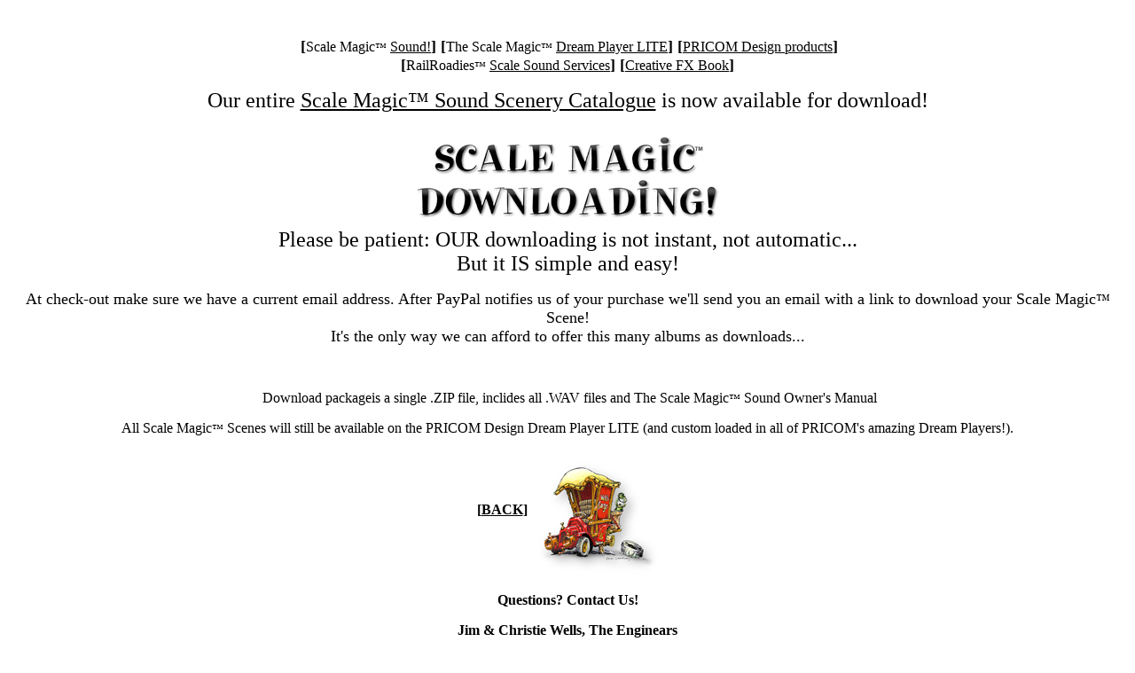

--- FILE ---
content_type: text/html
request_url: http://fantasonics.com/store/storeDL.html
body_size: 2008
content:
<HTML>  
<HEAD>
  <META NAME="GENERATOR" CONTENT="Adobe PageMill 3.0 Mac">
  <TITLE>The Incredible Dizzying Heights General Store!</TITLE>
</HEAD>
<BODY BGCOLOR="#ffffff" LINK="#000000" ALINK="#0000ff" VLINK="#333333">

<P><CENTER>&nbsp;</CENTER></P>

<P><CENTER>&nbsp;<B><FONT SIZE="+1">[</FONT></B>Scale Magic<FONT
 SIZE="-1">&#153;</FONT> <A HREF="cd.html">Sound!</A><B><FONT
 SIZE="+1">] [</FONT></B>The Scale Magic<FONT SIZE="-1">&#153;</FONT>
<A HREF="../scaledreams/player.html">Dream Player LITE</A><B><FONT
 SIZE="+1">] [</FONT></B><A HREF="../PRICOM/pricom.html">PRICOM
Design products</A><B><FONT SIZE="+1">]<BR CLEAR="ALL">[</FONT></B>RailRoadies<FONT
 SIZE="-1">&#153;</FONT> <A HREF="roadies.html">Scale Sound Services</A><B><FONT
 SIZE="+1">] [</FONT></B><A HREF="book.html">Creative FX Book</A><B><FONT
 SIZE="+1">]</FONT></B><BR CLEAR="ALL"></CENTER></P>

<P><CENTER><TABLE WIDTH="98%" BORDER="0" CELLSPACING="0" CELLPADDING="0">
  <TR>
    <TD WIDTH="97%" VALIGN="TOP">
      <P><CENTER><FONT SIZE="+2">Our entire <A HREF="cd.html#anchor122845">Scale
      Magic&#153; Sound Scenery Catalogue</A> is now available for
      download!</FONT></CENTER></P>

      <P><CENTER><FONT SIZE="+2"><IMG SRC="SMDL15.jpg" WIDTH="363"
      HEIGHT="114" ALIGN="BOTTOM" BORDER="0" NATURALSIZEFLAG="3"><BR
      CLEAR="ALL">Please be patient: OUR downloading is not instant,
      not automatic...<BR CLEAR="ALL">But it IS simple and easy!</FONT></CENTER></P>

      <P><CENTER><FONT SIZE="+1">At check-out make sure we have a current
      email address. After PayPal notifies us of your purchase we'll
      send you an email with a link to download your Scale Magic</FONT>&#153;<FONT
       SIZE="+1"> Scene!<BR CLEAR="ALL">It's the only way we can afford
      to offer this many albums as downloads...</FONT></CENTER></P>

      <P><CENTER>&nbsp;</CENTER></P>

      <P><CENTER>&nbsp;Download packageis a single .ZIP file, inclides
      all .WAV files and The Scale Magic<FONT SIZE="-1">&#153;</FONT>
      Sound Owner's Manual</CENTER></P>

      <P><CENTER>All Scale Magic<FONT SIZE="-1">&#153;</FONT> Scenes
      will still be available on the PRICOM Design Dream Player LITE
      (and custom loaded in all of PRICOM's amazing Dream Players!).</CENTER></P>

      <P><CENTER><B>[<A HREF="store.html">BACK</A>]</B> <MAP NAME="truckpower50Map21">
    <AREA SHAPE="rect" COORDS="0,0,144,144" HREF="store.html">
</MAP><IMG SRC="truckpower50.jpg" WIDTH="144" HEIGHT="144" ALIGN="MIDDLE"
      BORDER="0" NATURALSIZEFLAG="3" USEMAP="#truckpower50Map21" ISMAP></CENTER>
    </TD>
  </TR>
</TABLE></CENTER></P>

<P><CENTER><B>Questions? Contact Us!</B></CENTER></P>

<P><CENTER><B>Jim &amp; Christie Wells, The Enginears<BR CLEAR="ALL"></B>Fantasonics&#153;
Engineering</CENTER></P>

<P><CENTER>695 CRESCENT AVENUE - ORCUTT, CA 93455-4938</CENTER></P>

<P><CENTER>email: <a href="/cdn-cgi/l/email-protection" class="__cf_email__" data-cfemail="1a7f747d73747f7b68695a7c7b746e7b69757473796934797577">[email&#160;protected]</a></CENTER></P>

<P><CENTER>cell: 1-805-266-6085</CENTER></P>

<P><CENTER><B><FONT SIZE="+1">[</FONT></B>Scale Magic&#153; <A
HREF="cd.html">Sound</A><B><FONT SIZE="+1">] [</FONT></B>Scale
Magic&#153; <A HREF="../scaledreams/player.html">Dream Player
LITE</A><B><FONT SIZE="+1">] [</FONT></B><A HREF="../PRICOM/pricom.html">PRICOM
Design products</A><B><FONT SIZE="+1">]<BR CLEAR="ALL">[</FONT></B>RailRoadies<FONT
 SIZE="-1">&#153;</FONT> <A HREF="roadies.html">Custom Scale Sound
Design</A><B><FONT SIZE="+1">] [</FONT></B><A HREF="book.html">Creative
FX Book</A><B><FONT SIZE="+1">]</FONT></B></CENTER></P>

<P><CENTER><FONT SIZE="-2">Artwork by Dan Sawatzky<BR CLEAR="ALL"><A
HREF="http://www.imaginationcorporation.com/">Sawatzky's Imagination
Corporation</A></FONT></CENTER></P>

<P><CENTER><FONT COLOR="#cccccc">&nbsp;</FONT><FONT COLOR="#cccccc"
 SIZE="-2">copyright </FONT><FONT COLOR="#cccccc" SIZE="-1">&copy;</FONT><FONT
 COLOR="#cccccc" SIZE="-2"> 2023, Fantasonics&#153; Engineering,
all rights reserved.</FONT></CENTER>

<script data-cfasync="false" src="/cdn-cgi/scripts/5c5dd728/cloudflare-static/email-decode.min.js"></script><script defer src="https://static.cloudflareinsights.com/beacon.min.js/vcd15cbe7772f49c399c6a5babf22c1241717689176015" integrity="sha512-ZpsOmlRQV6y907TI0dKBHq9Md29nnaEIPlkf84rnaERnq6zvWvPUqr2ft8M1aS28oN72PdrCzSjY4U6VaAw1EQ==" data-cf-beacon='{"version":"2024.11.0","token":"b961a7d5575d41df895846eae5c355b7","r":1,"server_timing":{"name":{"cfCacheStatus":true,"cfEdge":true,"cfExtPri":true,"cfL4":true,"cfOrigin":true,"cfSpeedBrain":true},"location_startswith":null}}' crossorigin="anonymous"></script>
</BODY>
</HTML>
